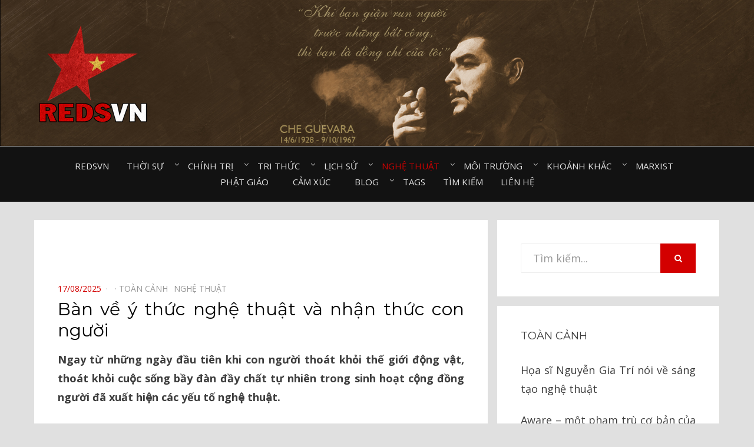

--- FILE ---
content_type: text/html; charset=UTF-8
request_url: https://redsvn.net/ban-ve-y-thuc-nghe-thuat-va-nhan-thuc-con-nguoi2/
body_size: 15711
content:
<!DOCTYPE html>
<html lang="en-US" prefix="og: http://ogp.me/ns# fb: http://ogp.me/ns/fb#">
<head>
<meta charset="UTF-8">
<meta name="viewport" content="width=device-width, initial-scale=1.0">
<link rel="profile" href="http://gmpg.org/xfn/11">
<link rel="pingback" href="https://redsvn.net/xmlrpc.php" />

<meta name='robots' content='index, follow, max-image-preview:large, max-snippet:-1, max-video-preview:-1' />
	<style>img:is([sizes="auto" i], [sizes^="auto," i]) { contain-intrinsic-size: 3000px 1500px }</style>
	
	<!-- This site is optimized with the Yoast SEO plugin v24.7 - https://yoast.com/wordpress/plugins/seo/ -->
	<title>Bàn về ý thức nghệ thuật và nhận thức con người - Redsvn.net</title>
	<link rel="canonical" href="https://redsvn.net/ban-ve-y-thuc-nghe-thuat-va-nhan-thuc-con-nguoi2/" />
	<meta property="og:locale" content="en_US" />
	<meta property="og:type" content="article" />
	<meta property="og:title" content="Bàn về ý thức nghệ thuật và nhận thức con người - Redsvn.net" />
	<meta property="og:description" content="Ngay từ những ngày đầu tiên khi con người thoát khỏi thế giới động vật, thoát khỏi cuộc sống bầy đàn đầy chất tự nhiên trong sinh hoạt cộng đồng người đã xuất hiện các yếu tố nghệ thuật." />
	<meta property="og:url" content="https://redsvn.net/ban-ve-y-thuc-nghe-thuat-va-nhan-thuc-con-nguoi2/" />
	<meta property="og:site_name" content="Redsvn.net" />
	<meta property="article:publisher" content="https://www.facebook.com/Reds.vn" />
	<meta property="article:published_time" content="2025-08-16T23:31:46+00:00" />
	<meta property="og:image" content="http://redsvn.net/wp-content/uploads/2019/03/Wassily-Kandinsky-Composition-8-1923.jpg" />
	<meta name="author" content="admin" />
	<meta name="twitter:card" content="summary_large_image" />
	<meta name="twitter:image" content="http://redsvn.net/wp-content/uploads/2019/03/Wassily-Kandinsky-Composition-8-1923.jpg" />
	<meta name="twitter:label1" content="Written by" />
	<meta name="twitter:data1" content="admin" />
	<meta name="twitter:label2" content="Est. reading time" />
	<meta name="twitter:data2" content="14 minutes" />
	<script type="application/ld+json" class="yoast-schema-graph">{"@context":"https://schema.org","@graph":[{"@type":"Article","@id":"https://redsvn.net/ban-ve-y-thuc-nghe-thuat-va-nhan-thuc-con-nguoi2/#article","isPartOf":{"@id":"https://redsvn.net/ban-ve-y-thuc-nghe-thuat-va-nhan-thuc-con-nguoi2/"},"author":{"name":"admin","@id":"https://redsvn.net/#/schema/person/46beac167f1e5fae2b753d98a7d45a02"},"headline":"Bàn về ý thức nghệ thuật và nhận thức con người","datePublished":"2025-08-16T23:31:46+00:00","mainEntityOfPage":{"@id":"https://redsvn.net/ban-ve-y-thuc-nghe-thuat-va-nhan-thuc-con-nguoi2/"},"wordCount":2772,"publisher":{"@id":"https://redsvn.net/#organization"},"image":{"@id":"https://redsvn.net/ban-ve-y-thuc-nghe-thuat-va-nhan-thuc-con-nguoi2/#primaryimage"},"thumbnailUrl":"http://redsvn.net/wp-content/uploads/2019/03/Wassily-Kandinsky-Composition-8-1923.jpg","keywords":["Tư duy - nhận thức","Lý luận nghệ thuật"],"articleSection":["Toàn cảnh⠀","Nghệ thuật⠀"],"inLanguage":"en-US"},{"@type":"WebPage","@id":"https://redsvn.net/ban-ve-y-thuc-nghe-thuat-va-nhan-thuc-con-nguoi2/","url":"https://redsvn.net/ban-ve-y-thuc-nghe-thuat-va-nhan-thuc-con-nguoi2/","name":"Bàn về ý thức nghệ thuật và nhận thức con người - Redsvn.net","isPartOf":{"@id":"https://redsvn.net/#website"},"primaryImageOfPage":{"@id":"https://redsvn.net/ban-ve-y-thuc-nghe-thuat-va-nhan-thuc-con-nguoi2/#primaryimage"},"image":{"@id":"https://redsvn.net/ban-ve-y-thuc-nghe-thuat-va-nhan-thuc-con-nguoi2/#primaryimage"},"thumbnailUrl":"http://redsvn.net/wp-content/uploads/2019/03/Wassily-Kandinsky-Composition-8-1923.jpg","datePublished":"2025-08-16T23:31:46+00:00","breadcrumb":{"@id":"https://redsvn.net/ban-ve-y-thuc-nghe-thuat-va-nhan-thuc-con-nguoi2/#breadcrumb"},"inLanguage":"en-US","potentialAction":[{"@type":"ReadAction","target":["https://redsvn.net/ban-ve-y-thuc-nghe-thuat-va-nhan-thuc-con-nguoi2/"]}]},{"@type":"ImageObject","inLanguage":"en-US","@id":"https://redsvn.net/ban-ve-y-thuc-nghe-thuat-va-nhan-thuc-con-nguoi2/#primaryimage","url":"http://redsvn.net/wp-content/uploads/2019/03/Wassily-Kandinsky-Composition-8-1923.jpg","contentUrl":"http://redsvn.net/wp-content/uploads/2019/03/Wassily-Kandinsky-Composition-8-1923.jpg","caption":"Bàn về ý thức nghệ thuật và nhận thức con người"},{"@type":"BreadcrumbList","@id":"https://redsvn.net/ban-ve-y-thuc-nghe-thuat-va-nhan-thuc-con-nguoi2/#breadcrumb","itemListElement":[{"@type":"ListItem","position":1,"name":"Home","item":"https://redsvn.net/"},{"@type":"ListItem","position":2,"name":"Bàn về ý thức nghệ thuật và nhận thức con người"}]},{"@type":"WebSite","@id":"https://redsvn.net/#website","url":"https://redsvn.net/","name":"Redsvn.net","description":"Kênh chia sẻ tri thức cộng đồng","publisher":{"@id":"https://redsvn.net/#organization"},"potentialAction":[{"@type":"SearchAction","target":{"@type":"EntryPoint","urlTemplate":"https://redsvn.net/?s={search_term_string}"},"query-input":{"@type":"PropertyValueSpecification","valueRequired":true,"valueName":"search_term_string"}}],"inLanguage":"en-US"},{"@type":"Organization","@id":"https://redsvn.net/#organization","name":"Redsvn.net","url":"https://redsvn.net/","logo":{"@type":"ImageObject","inLanguage":"en-US","@id":"https://redsvn.net/#/schema/logo/image/","url":"https://redsvn.net/wp-content/uploads/2017/10/Redsvn-logo.png","contentUrl":"https://redsvn.net/wp-content/uploads/2017/10/Redsvn-logo.png","width":200,"height":168,"caption":"Redsvn.net"},"image":{"@id":"https://redsvn.net/#/schema/logo/image/"},"sameAs":["https://www.facebook.com/Reds.vn"]},{"@type":"Person","@id":"https://redsvn.net/#/schema/person/46beac167f1e5fae2b753d98a7d45a02","name":"admin"}]}</script>
	<!-- / Yoast SEO plugin. -->


<link rel='dns-prefetch' href='//fonts.googleapis.com' />
<link rel="alternate" type="application/rss+xml" title="Redsvn.net &raquo; Feed" href="https://redsvn.net/feed/" />
<link rel="alternate" type="application/rss+xml" title="Redsvn.net &raquo; Comments Feed" href="https://redsvn.net/comments/feed/" />
<link rel="alternate" type="application/rss+xml" title="Redsvn.net &raquo; Bàn về ý thức nghệ thuật và nhận thức con người Comments Feed" href="https://redsvn.net/ban-ve-y-thuc-nghe-thuat-va-nhan-thuc-con-nguoi2/feed/" />
<script type="text/javascript">
/* <![CDATA[ */
window._wpemojiSettings = {"baseUrl":"https:\/\/s.w.org\/images\/core\/emoji\/16.0.1\/72x72\/","ext":".png","svgUrl":"https:\/\/s.w.org\/images\/core\/emoji\/16.0.1\/svg\/","svgExt":".svg","source":{"concatemoji":"https:\/\/redsvn.net\/wp-includes\/js\/wp-emoji-release.min.js?ver=6.8.3"}};
/*! This file is auto-generated */
!function(s,n){var o,i,e;function c(e){try{var t={supportTests:e,timestamp:(new Date).valueOf()};sessionStorage.setItem(o,JSON.stringify(t))}catch(e){}}function p(e,t,n){e.clearRect(0,0,e.canvas.width,e.canvas.height),e.fillText(t,0,0);var t=new Uint32Array(e.getImageData(0,0,e.canvas.width,e.canvas.height).data),a=(e.clearRect(0,0,e.canvas.width,e.canvas.height),e.fillText(n,0,0),new Uint32Array(e.getImageData(0,0,e.canvas.width,e.canvas.height).data));return t.every(function(e,t){return e===a[t]})}function u(e,t){e.clearRect(0,0,e.canvas.width,e.canvas.height),e.fillText(t,0,0);for(var n=e.getImageData(16,16,1,1),a=0;a<n.data.length;a++)if(0!==n.data[a])return!1;return!0}function f(e,t,n,a){switch(t){case"flag":return n(e,"\ud83c\udff3\ufe0f\u200d\u26a7\ufe0f","\ud83c\udff3\ufe0f\u200b\u26a7\ufe0f")?!1:!n(e,"\ud83c\udde8\ud83c\uddf6","\ud83c\udde8\u200b\ud83c\uddf6")&&!n(e,"\ud83c\udff4\udb40\udc67\udb40\udc62\udb40\udc65\udb40\udc6e\udb40\udc67\udb40\udc7f","\ud83c\udff4\u200b\udb40\udc67\u200b\udb40\udc62\u200b\udb40\udc65\u200b\udb40\udc6e\u200b\udb40\udc67\u200b\udb40\udc7f");case"emoji":return!a(e,"\ud83e\udedf")}return!1}function g(e,t,n,a){var r="undefined"!=typeof WorkerGlobalScope&&self instanceof WorkerGlobalScope?new OffscreenCanvas(300,150):s.createElement("canvas"),o=r.getContext("2d",{willReadFrequently:!0}),i=(o.textBaseline="top",o.font="600 32px Arial",{});return e.forEach(function(e){i[e]=t(o,e,n,a)}),i}function t(e){var t=s.createElement("script");t.src=e,t.defer=!0,s.head.appendChild(t)}"undefined"!=typeof Promise&&(o="wpEmojiSettingsSupports",i=["flag","emoji"],n.supports={everything:!0,everythingExceptFlag:!0},e=new Promise(function(e){s.addEventListener("DOMContentLoaded",e,{once:!0})}),new Promise(function(t){var n=function(){try{var e=JSON.parse(sessionStorage.getItem(o));if("object"==typeof e&&"number"==typeof e.timestamp&&(new Date).valueOf()<e.timestamp+604800&&"object"==typeof e.supportTests)return e.supportTests}catch(e){}return null}();if(!n){if("undefined"!=typeof Worker&&"undefined"!=typeof OffscreenCanvas&&"undefined"!=typeof URL&&URL.createObjectURL&&"undefined"!=typeof Blob)try{var e="postMessage("+g.toString()+"("+[JSON.stringify(i),f.toString(),p.toString(),u.toString()].join(",")+"));",a=new Blob([e],{type:"text/javascript"}),r=new Worker(URL.createObjectURL(a),{name:"wpTestEmojiSupports"});return void(r.onmessage=function(e){c(n=e.data),r.terminate(),t(n)})}catch(e){}c(n=g(i,f,p,u))}t(n)}).then(function(e){for(var t in e)n.supports[t]=e[t],n.supports.everything=n.supports.everything&&n.supports[t],"flag"!==t&&(n.supports.everythingExceptFlag=n.supports.everythingExceptFlag&&n.supports[t]);n.supports.everythingExceptFlag=n.supports.everythingExceptFlag&&!n.supports.flag,n.DOMReady=!1,n.readyCallback=function(){n.DOMReady=!0}}).then(function(){return e}).then(function(){var e;n.supports.everything||(n.readyCallback(),(e=n.source||{}).concatemoji?t(e.concatemoji):e.wpemoji&&e.twemoji&&(t(e.twemoji),t(e.wpemoji)))}))}((window,document),window._wpemojiSettings);
/* ]]> */
</script>
<style id='wp-emoji-styles-inline-css' type='text/css'>

	img.wp-smiley, img.emoji {
		display: inline !important;
		border: none !important;
		box-shadow: none !important;
		height: 1em !important;
		width: 1em !important;
		margin: 0 0.07em !important;
		vertical-align: -0.1em !important;
		background: none !important;
		padding: 0 !important;
	}
</style>
<link rel='stylesheet' id='wp-block-library-css' href='https://redsvn.net/wp-includes/css/dist/block-library/style.min.css?ver=6.8.3' type='text/css' media='all' />
<style id='classic-theme-styles-inline-css' type='text/css'>
/*! This file is auto-generated */
.wp-block-button__link{color:#fff;background-color:#32373c;border-radius:9999px;box-shadow:none;text-decoration:none;padding:calc(.667em + 2px) calc(1.333em + 2px);font-size:1.125em}.wp-block-file__button{background:#32373c;color:#fff;text-decoration:none}
</style>
<style id='global-styles-inline-css' type='text/css'>
:root{--wp--preset--aspect-ratio--square: 1;--wp--preset--aspect-ratio--4-3: 4/3;--wp--preset--aspect-ratio--3-4: 3/4;--wp--preset--aspect-ratio--3-2: 3/2;--wp--preset--aspect-ratio--2-3: 2/3;--wp--preset--aspect-ratio--16-9: 16/9;--wp--preset--aspect-ratio--9-16: 9/16;--wp--preset--color--black: #000000;--wp--preset--color--cyan-bluish-gray: #abb8c3;--wp--preset--color--white: #ffffff;--wp--preset--color--pale-pink: #f78da7;--wp--preset--color--vivid-red: #cf2e2e;--wp--preset--color--luminous-vivid-orange: #ff6900;--wp--preset--color--luminous-vivid-amber: #fcb900;--wp--preset--color--light-green-cyan: #7bdcb5;--wp--preset--color--vivid-green-cyan: #00d084;--wp--preset--color--pale-cyan-blue: #8ed1fc;--wp--preset--color--vivid-cyan-blue: #0693e3;--wp--preset--color--vivid-purple: #9b51e0;--wp--preset--gradient--vivid-cyan-blue-to-vivid-purple: linear-gradient(135deg,rgba(6,147,227,1) 0%,rgb(155,81,224) 100%);--wp--preset--gradient--light-green-cyan-to-vivid-green-cyan: linear-gradient(135deg,rgb(122,220,180) 0%,rgb(0,208,130) 100%);--wp--preset--gradient--luminous-vivid-amber-to-luminous-vivid-orange: linear-gradient(135deg,rgba(252,185,0,1) 0%,rgba(255,105,0,1) 100%);--wp--preset--gradient--luminous-vivid-orange-to-vivid-red: linear-gradient(135deg,rgba(255,105,0,1) 0%,rgb(207,46,46) 100%);--wp--preset--gradient--very-light-gray-to-cyan-bluish-gray: linear-gradient(135deg,rgb(238,238,238) 0%,rgb(169,184,195) 100%);--wp--preset--gradient--cool-to-warm-spectrum: linear-gradient(135deg,rgb(74,234,220) 0%,rgb(151,120,209) 20%,rgb(207,42,186) 40%,rgb(238,44,130) 60%,rgb(251,105,98) 80%,rgb(254,248,76) 100%);--wp--preset--gradient--blush-light-purple: linear-gradient(135deg,rgb(255,206,236) 0%,rgb(152,150,240) 100%);--wp--preset--gradient--blush-bordeaux: linear-gradient(135deg,rgb(254,205,165) 0%,rgb(254,45,45) 50%,rgb(107,0,62) 100%);--wp--preset--gradient--luminous-dusk: linear-gradient(135deg,rgb(255,203,112) 0%,rgb(199,81,192) 50%,rgb(65,88,208) 100%);--wp--preset--gradient--pale-ocean: linear-gradient(135deg,rgb(255,245,203) 0%,rgb(182,227,212) 50%,rgb(51,167,181) 100%);--wp--preset--gradient--electric-grass: linear-gradient(135deg,rgb(202,248,128) 0%,rgb(113,206,126) 100%);--wp--preset--gradient--midnight: linear-gradient(135deg,rgb(2,3,129) 0%,rgb(40,116,252) 100%);--wp--preset--font-size--small: 13px;--wp--preset--font-size--medium: 20px;--wp--preset--font-size--large: 36px;--wp--preset--font-size--x-large: 42px;--wp--preset--spacing--20: 0.44rem;--wp--preset--spacing--30: 0.67rem;--wp--preset--spacing--40: 1rem;--wp--preset--spacing--50: 1.5rem;--wp--preset--spacing--60: 2.25rem;--wp--preset--spacing--70: 3.38rem;--wp--preset--spacing--80: 5.06rem;--wp--preset--shadow--natural: 6px 6px 9px rgba(0, 0, 0, 0.2);--wp--preset--shadow--deep: 12px 12px 50px rgba(0, 0, 0, 0.4);--wp--preset--shadow--sharp: 6px 6px 0px rgba(0, 0, 0, 0.2);--wp--preset--shadow--outlined: 6px 6px 0px -3px rgba(255, 255, 255, 1), 6px 6px rgba(0, 0, 0, 1);--wp--preset--shadow--crisp: 6px 6px 0px rgba(0, 0, 0, 1);}:where(.is-layout-flex){gap: 0.5em;}:where(.is-layout-grid){gap: 0.5em;}body .is-layout-flex{display: flex;}.is-layout-flex{flex-wrap: wrap;align-items: center;}.is-layout-flex > :is(*, div){margin: 0;}body .is-layout-grid{display: grid;}.is-layout-grid > :is(*, div){margin: 0;}:where(.wp-block-columns.is-layout-flex){gap: 2em;}:where(.wp-block-columns.is-layout-grid){gap: 2em;}:where(.wp-block-post-template.is-layout-flex){gap: 1.25em;}:where(.wp-block-post-template.is-layout-grid){gap: 1.25em;}.has-black-color{color: var(--wp--preset--color--black) !important;}.has-cyan-bluish-gray-color{color: var(--wp--preset--color--cyan-bluish-gray) !important;}.has-white-color{color: var(--wp--preset--color--white) !important;}.has-pale-pink-color{color: var(--wp--preset--color--pale-pink) !important;}.has-vivid-red-color{color: var(--wp--preset--color--vivid-red) !important;}.has-luminous-vivid-orange-color{color: var(--wp--preset--color--luminous-vivid-orange) !important;}.has-luminous-vivid-amber-color{color: var(--wp--preset--color--luminous-vivid-amber) !important;}.has-light-green-cyan-color{color: var(--wp--preset--color--light-green-cyan) !important;}.has-vivid-green-cyan-color{color: var(--wp--preset--color--vivid-green-cyan) !important;}.has-pale-cyan-blue-color{color: var(--wp--preset--color--pale-cyan-blue) !important;}.has-vivid-cyan-blue-color{color: var(--wp--preset--color--vivid-cyan-blue) !important;}.has-vivid-purple-color{color: var(--wp--preset--color--vivid-purple) !important;}.has-black-background-color{background-color: var(--wp--preset--color--black) !important;}.has-cyan-bluish-gray-background-color{background-color: var(--wp--preset--color--cyan-bluish-gray) !important;}.has-white-background-color{background-color: var(--wp--preset--color--white) !important;}.has-pale-pink-background-color{background-color: var(--wp--preset--color--pale-pink) !important;}.has-vivid-red-background-color{background-color: var(--wp--preset--color--vivid-red) !important;}.has-luminous-vivid-orange-background-color{background-color: var(--wp--preset--color--luminous-vivid-orange) !important;}.has-luminous-vivid-amber-background-color{background-color: var(--wp--preset--color--luminous-vivid-amber) !important;}.has-light-green-cyan-background-color{background-color: var(--wp--preset--color--light-green-cyan) !important;}.has-vivid-green-cyan-background-color{background-color: var(--wp--preset--color--vivid-green-cyan) !important;}.has-pale-cyan-blue-background-color{background-color: var(--wp--preset--color--pale-cyan-blue) !important;}.has-vivid-cyan-blue-background-color{background-color: var(--wp--preset--color--vivid-cyan-blue) !important;}.has-vivid-purple-background-color{background-color: var(--wp--preset--color--vivid-purple) !important;}.has-black-border-color{border-color: var(--wp--preset--color--black) !important;}.has-cyan-bluish-gray-border-color{border-color: var(--wp--preset--color--cyan-bluish-gray) !important;}.has-white-border-color{border-color: var(--wp--preset--color--white) !important;}.has-pale-pink-border-color{border-color: var(--wp--preset--color--pale-pink) !important;}.has-vivid-red-border-color{border-color: var(--wp--preset--color--vivid-red) !important;}.has-luminous-vivid-orange-border-color{border-color: var(--wp--preset--color--luminous-vivid-orange) !important;}.has-luminous-vivid-amber-border-color{border-color: var(--wp--preset--color--luminous-vivid-amber) !important;}.has-light-green-cyan-border-color{border-color: var(--wp--preset--color--light-green-cyan) !important;}.has-vivid-green-cyan-border-color{border-color: var(--wp--preset--color--vivid-green-cyan) !important;}.has-pale-cyan-blue-border-color{border-color: var(--wp--preset--color--pale-cyan-blue) !important;}.has-vivid-cyan-blue-border-color{border-color: var(--wp--preset--color--vivid-cyan-blue) !important;}.has-vivid-purple-border-color{border-color: var(--wp--preset--color--vivid-purple) !important;}.has-vivid-cyan-blue-to-vivid-purple-gradient-background{background: var(--wp--preset--gradient--vivid-cyan-blue-to-vivid-purple) !important;}.has-light-green-cyan-to-vivid-green-cyan-gradient-background{background: var(--wp--preset--gradient--light-green-cyan-to-vivid-green-cyan) !important;}.has-luminous-vivid-amber-to-luminous-vivid-orange-gradient-background{background: var(--wp--preset--gradient--luminous-vivid-amber-to-luminous-vivid-orange) !important;}.has-luminous-vivid-orange-to-vivid-red-gradient-background{background: var(--wp--preset--gradient--luminous-vivid-orange-to-vivid-red) !important;}.has-very-light-gray-to-cyan-bluish-gray-gradient-background{background: var(--wp--preset--gradient--very-light-gray-to-cyan-bluish-gray) !important;}.has-cool-to-warm-spectrum-gradient-background{background: var(--wp--preset--gradient--cool-to-warm-spectrum) !important;}.has-blush-light-purple-gradient-background{background: var(--wp--preset--gradient--blush-light-purple) !important;}.has-blush-bordeaux-gradient-background{background: var(--wp--preset--gradient--blush-bordeaux) !important;}.has-luminous-dusk-gradient-background{background: var(--wp--preset--gradient--luminous-dusk) !important;}.has-pale-ocean-gradient-background{background: var(--wp--preset--gradient--pale-ocean) !important;}.has-electric-grass-gradient-background{background: var(--wp--preset--gradient--electric-grass) !important;}.has-midnight-gradient-background{background: var(--wp--preset--gradient--midnight) !important;}.has-small-font-size{font-size: var(--wp--preset--font-size--small) !important;}.has-medium-font-size{font-size: var(--wp--preset--font-size--medium) !important;}.has-large-font-size{font-size: var(--wp--preset--font-size--large) !important;}.has-x-large-font-size{font-size: var(--wp--preset--font-size--x-large) !important;}
:where(.wp-block-post-template.is-layout-flex){gap: 1.25em;}:where(.wp-block-post-template.is-layout-grid){gap: 1.25em;}
:where(.wp-block-columns.is-layout-flex){gap: 2em;}:where(.wp-block-columns.is-layout-grid){gap: 2em;}
:root :where(.wp-block-pullquote){font-size: 1.5em;line-height: 1.6;}
</style>
<link rel='stylesheet' id='dashicons-css' href='https://redsvn.net/wp-includes/css/dashicons.min.css?ver=6.8.3' type='text/css' media='all' />
<link rel='stylesheet' id='post-views-counter-frontend-css' href='https://redsvn.net/wp-content/plugins/post-views-counter/css/frontend.css?ver=1.3.11' type='text/css' media='all' />
<link rel='stylesheet' id='tags-page-css' href='https://redsvn.net/wp-content/plugins/tags-page/css/tags-page.min.css?ver=6.8.3' type='text/css' media='all' />
<link rel='stylesheet' id='bezel-bootstrap-grid-css' href='https://redsvn.net/wp-content/themes/Redsvn/css/bootstrap-grid.css?ver=6.8.3' type='text/css' media='all' />
<link rel='stylesheet' id='font-awesome-css' href='https://redsvn.net/wp-content/themes/Redsvn/css/font-awesome.css?ver=6.8.3' type='text/css' media='all' />
<link rel='stylesheet' id='bezel-fonts-css' href='https://fonts.googleapis.com/css?family=Montserrat%3A400%2C700%7COpen+Sans%3A400%2C400i%2C700%2C700i&#038;subset=latin%2Clatin-ext' type='text/css' media='all' />
<link rel='stylesheet' id='bezel-style-css' href='https://redsvn.net/wp-content/themes/Redsvn/style.css?ver=6.8.3' type='text/css' media='all' />
<script type="text/javascript" src="https://redsvn.net/wp-includes/js/jquery/jquery.min.js?ver=3.7.1" id="jquery-core-js"></script>
<script type="text/javascript" src="https://redsvn.net/wp-includes/js/jquery/jquery-migrate.min.js?ver=3.4.1" id="jquery-migrate-js"></script>
<link rel="https://api.w.org/" href="https://redsvn.net/wp-json/" /><link rel="alternate" title="JSON" type="application/json" href="https://redsvn.net/wp-json/wp/v2/posts/51448" /><link rel="EditURI" type="application/rsd+xml" title="RSD" href="https://redsvn.net/xmlrpc.php?rsd" />
<meta name="generator" content="WordPress 6.8.3" />
<link rel='shortlink' href='https://redsvn.net/?p=51448' />
<link rel="alternate" title="oEmbed (JSON)" type="application/json+oembed" href="https://redsvn.net/wp-json/oembed/1.0/embed?url=https%3A%2F%2Fredsvn.net%2Fban-ve-y-thuc-nghe-thuat-va-nhan-thuc-con-nguoi2%2F" />
<link rel="alternate" title="oEmbed (XML)" type="text/xml+oembed" href="https://redsvn.net/wp-json/oembed/1.0/embed?url=https%3A%2F%2Fredsvn.net%2Fban-ve-y-thuc-nghe-thuat-va-nhan-thuc-con-nguoi2%2F&#038;format=xml" />
<style>
		#category-posts-34-internal ul {padding: 0;}
#category-posts-34-internal .cat-post-item img {max-width: initial; max-height: initial; margin: initial;}
#category-posts-34-internal .cat-post-author {margin-bottom: 0;}
#category-posts-34-internal .cat-post-thumbnail {margin: 5px 10px 5px 0;}
#category-posts-34-internal .cat-post-item:before {content: ""; clear: both;}
#category-posts-34-internal .cat-post-excerpt-more {display: inline-block;}
#category-posts-34-internal .cat-post-item {list-style: none; margin: 3px 0 10px; padding: 3px 0;}
#category-posts-34-internal .cat-post-current .cat-post-title {font-weight: bold; text-transform: uppercase;}
#category-posts-34-internal [class*=cat-post-tax] {font-size: 0.85em;}
#category-posts-34-internal [class*=cat-post-tax] * {display:inline-block;}
#category-posts-34-internal .cat-post-item:after {content: ""; display: table;	clear: both;}
#category-posts-34-internal .cat-post-item .cat-post-title {overflow: hidden;text-overflow: ellipsis;white-space: initial;display: -webkit-box;-webkit-line-clamp: 2;-webkit-box-orient: vertical;padding-bottom: 0 !important;}
#category-posts-34-internal .cat-post-item:after {content: ""; display: table;	clear: both;}
#category-posts-34-internal .cat-post-thumbnail {display:block; float:left; margin:5px 10px 5px 0;}
#category-posts-34-internal .cat-post-crop {overflow:hidden;display:block;}
#category-posts-34-internal p {margin:5px 0 0 0}
#category-posts-34-internal li > div {margin:5px 0 0 0; clear:both;}
#category-posts-34-internal .dashicons {vertical-align:middle;}
#category-posts-35-internal ul {padding: 0;}
#category-posts-35-internal .cat-post-item img {max-width: initial; max-height: initial; margin: initial;}
#category-posts-35-internal .cat-post-author {margin-bottom: 0;}
#category-posts-35-internal .cat-post-thumbnail {margin: 5px 10px 5px 0;}
#category-posts-35-internal .cat-post-item:before {content: ""; clear: both;}
#category-posts-35-internal .cat-post-excerpt-more {display: inline-block;}
#category-posts-35-internal .cat-post-item {list-style: none; margin: 3px 0 10px; padding: 3px 0;}
#category-posts-35-internal .cat-post-current .cat-post-title {font-weight: bold; text-transform: uppercase;}
#category-posts-35-internal [class*=cat-post-tax] {font-size: 0.85em;}
#category-posts-35-internal [class*=cat-post-tax] * {display:inline-block;}
#category-posts-35-internal .cat-post-item:after {content: ""; display: table;	clear: both;}
#category-posts-35-internal .cat-post-item .cat-post-title {overflow: hidden;text-overflow: ellipsis;white-space: initial;display: -webkit-box;-webkit-line-clamp: 2;-webkit-box-orient: vertical;padding-bottom: 0 !important;}
#category-posts-35-internal .cat-post-item:after {content: ""; display: table;	clear: both;}
#category-posts-35-internal .cat-post-thumbnail {display:block; float:left; margin:5px 10px 5px 0;}
#category-posts-35-internal .cat-post-crop {overflow:hidden;display:block;}
#category-posts-35-internal p {margin:5px 0 0 0}
#category-posts-35-internal li > div {margin:5px 0 0 0; clear:both;}
#category-posts-35-internal .dashicons {vertical-align:middle;}
#category-posts-36-internal ul {padding: 0;}
#category-posts-36-internal .cat-post-item img {max-width: initial; max-height: initial; margin: initial;}
#category-posts-36-internal .cat-post-author {margin-bottom: 0;}
#category-posts-36-internal .cat-post-thumbnail {margin: 5px 10px 5px 0;}
#category-posts-36-internal .cat-post-item:before {content: ""; clear: both;}
#category-posts-36-internal .cat-post-excerpt-more {display: inline-block;}
#category-posts-36-internal .cat-post-item {list-style: none; margin: 3px 0 10px; padding: 3px 0;}
#category-posts-36-internal .cat-post-current .cat-post-title {font-weight: bold; text-transform: uppercase;}
#category-posts-36-internal [class*=cat-post-tax] {font-size: 0.85em;}
#category-posts-36-internal [class*=cat-post-tax] * {display:inline-block;}
#category-posts-36-internal .cat-post-item:after {content: ""; display: table;	clear: both;}
#category-posts-36-internal .cat-post-item .cat-post-title {overflow: hidden;text-overflow: ellipsis;white-space: initial;display: -webkit-box;-webkit-line-clamp: 2;-webkit-box-orient: vertical;padding-bottom: 0 !important;}
#category-posts-36-internal .cat-post-item:after {content: ""; display: table;	clear: both;}
#category-posts-36-internal .cat-post-thumbnail {display:block; float:left; margin:5px 10px 5px 0;}
#category-posts-36-internal .cat-post-crop {overflow:hidden;display:block;}
#category-posts-36-internal p {margin:5px 0 0 0}
#category-posts-36-internal li > div {margin:5px 0 0 0; clear:both;}
#category-posts-36-internal .dashicons {vertical-align:middle;}
#category-posts-37-internal ul {padding: 0;}
#category-posts-37-internal .cat-post-item img {max-width: initial; max-height: initial; margin: initial;}
#category-posts-37-internal .cat-post-author {margin-bottom: 0;}
#category-posts-37-internal .cat-post-thumbnail {margin: 5px 10px 5px 0;}
#category-posts-37-internal .cat-post-item:before {content: ""; clear: both;}
#category-posts-37-internal .cat-post-excerpt-more {display: inline-block;}
#category-posts-37-internal .cat-post-item {list-style: none; margin: 3px 0 10px; padding: 3px 0;}
#category-posts-37-internal .cat-post-current .cat-post-title {font-weight: bold; text-transform: uppercase;}
#category-posts-37-internal [class*=cat-post-tax] {font-size: 0.85em;}
#category-posts-37-internal [class*=cat-post-tax] * {display:inline-block;}
#category-posts-37-internal .cat-post-item:after {content: ""; display: table;	clear: both;}
#category-posts-37-internal .cat-post-item .cat-post-title {overflow: hidden;text-overflow: ellipsis;white-space: initial;display: -webkit-box;-webkit-line-clamp: 2;-webkit-box-orient: vertical;padding-bottom: 0 !important;}
#category-posts-37-internal .cat-post-item:after {content: ""; display: table;	clear: both;}
#category-posts-37-internal .cat-post-thumbnail {display:block; float:left; margin:5px 10px 5px 0;}
#category-posts-37-internal .cat-post-crop {overflow:hidden;display:block;}
#category-posts-37-internal p {margin:5px 0 0 0}
#category-posts-37-internal li > div {margin:5px 0 0 0; clear:both;}
#category-posts-37-internal .dashicons {vertical-align:middle;}
#category-posts-38-internal ul {padding: 0;}
#category-posts-38-internal .cat-post-item img {max-width: initial; max-height: initial; margin: initial;}
#category-posts-38-internal .cat-post-author {margin-bottom: 0;}
#category-posts-38-internal .cat-post-thumbnail {margin: 5px 10px 5px 0;}
#category-posts-38-internal .cat-post-item:before {content: ""; clear: both;}
#category-posts-38-internal .cat-post-excerpt-more {display: inline-block;}
#category-posts-38-internal .cat-post-item {list-style: none; margin: 3px 0 10px; padding: 3px 0;}
#category-posts-38-internal .cat-post-current .cat-post-title {font-weight: bold; text-transform: uppercase;}
#category-posts-38-internal [class*=cat-post-tax] {font-size: 0.85em;}
#category-posts-38-internal [class*=cat-post-tax] * {display:inline-block;}
#category-posts-38-internal .cat-post-item:after {content: ""; display: table;	clear: both;}
#category-posts-38-internal .cat-post-item .cat-post-title {overflow: hidden;text-overflow: ellipsis;white-space: initial;display: -webkit-box;-webkit-line-clamp: 2;-webkit-box-orient: vertical;padding-bottom: 0 !important;}
#category-posts-38-internal .cat-post-item:after {content: ""; display: table;	clear: both;}
#category-posts-38-internal .cat-post-thumbnail {display:block; float:left; margin:5px 10px 5px 0;}
#category-posts-38-internal .cat-post-crop {overflow:hidden;display:block;}
#category-posts-38-internal p {margin:5px 0 0 0}
#category-posts-38-internal li > div {margin:5px 0 0 0; clear:both;}
#category-posts-38-internal .dashicons {vertical-align:middle;}
</style>
		<!-- Global Site Tag (gtag.js) - Google Analytics -->
<script async src="https://www.googletagmanager.com/gtag/js?id=UA-105725201-1"></script>
<script>
  window.dataLayer = window.dataLayer || [];
  function gtag(){dataLayer.push(arguments)};
  gtag('js', new Date());

  gtag('config', 'UA-105725201-1');
</script><link rel="preconnect" href="https://cdnjs.cloudflare.com">
		<style type="text/css">
		.site-header {
			background-image: url(https://redsvn.net/wp-content/uploads/2024/06/Che-Guevara3.jpg);
			background-repeat: no-repeat;
			background-position: top center;
			-webkit-background-size: cover;
			   -moz-background-size: cover;
			     -o-background-size: cover;
			        background-size: cover;
		}
	</style>
	
		<style type="text/css">
			.site-title,
		.site-description {
			clip: rect(1px, 1px, 1px, 1px);
			position: absolute;
		}
		</style>


		<style>
			#wp-admin-bar-pvc-post-views .pvc-graph-container { padding-top: 6px; padding-bottom: 6px; position: relative; display: block; height: 100%; box-sizing: border-box; }
			#wp-admin-bar-pvc-post-views .pvc-line-graph {
				display: inline-block;
				width: 1px;
				margin-right: 1px;
				background-color: #ccc;
				vertical-align: baseline;
			}
			#wp-admin-bar-pvc-post-views .pvc-line-graph:hover { background-color: #eee; }
			#wp-admin-bar-pvc-post-views .pvc-line-graph-0 { height: 1% }
			#wp-admin-bar-pvc-post-views .pvc-line-graph-1 { height: 5% }
			#wp-admin-bar-pvc-post-views .pvc-line-graph-2 { height: 10% }
			#wp-admin-bar-pvc-post-views .pvc-line-graph-3 { height: 15% }
			#wp-admin-bar-pvc-post-views .pvc-line-graph-4 { height: 20% }
			#wp-admin-bar-pvc-post-views .pvc-line-graph-5 { height: 25% }
			#wp-admin-bar-pvc-post-views .pvc-line-graph-6 { height: 30% }
			#wp-admin-bar-pvc-post-views .pvc-line-graph-7 { height: 35% }
			#wp-admin-bar-pvc-post-views .pvc-line-graph-8 { height: 40% }
			#wp-admin-bar-pvc-post-views .pvc-line-graph-9 { height: 45% }
			#wp-admin-bar-pvc-post-views .pvc-line-graph-10 { height: 50% }
			#wp-admin-bar-pvc-post-views .pvc-line-graph-11 { height: 55% }
			#wp-admin-bar-pvc-post-views .pvc-line-graph-12 { height: 60% }
			#wp-admin-bar-pvc-post-views .pvc-line-graph-13 { height: 65% }
			#wp-admin-bar-pvc-post-views .pvc-line-graph-14 { height: 70% }
			#wp-admin-bar-pvc-post-views .pvc-line-graph-15 { height: 75% }
			#wp-admin-bar-pvc-post-views .pvc-line-graph-16 { height: 80% }
			#wp-admin-bar-pvc-post-views .pvc-line-graph-17 { height: 85% }
			#wp-admin-bar-pvc-post-views .pvc-line-graph-18 { height: 90% }
			#wp-admin-bar-pvc-post-views .pvc-line-graph-19 { height: 95% }
			#wp-admin-bar-pvc-post-views .pvc-line-graph-20 { height: 100% }
		</style><link rel="icon" href="https://redsvn.net/wp-content/uploads/2022/02/Redsvn-favicon.jpg" sizes="32x32" />
<link rel="icon" href="https://redsvn.net/wp-content/uploads/2022/02/Redsvn-favicon.jpg" sizes="192x192" />
<link rel="apple-touch-icon" href="https://redsvn.net/wp-content/uploads/2022/02/Redsvn-favicon.jpg" />
<meta name="msapplication-TileImage" content="https://redsvn.net/wp-content/uploads/2022/02/Redsvn-favicon.jpg" />

<!-- START - Open Graph and Twitter Card Tags 3.1.2 -->
 <!-- Facebook Open Graph -->
  <meta property="og:title" content="Bàn về ý thức nghệ thuật và nhận thức con người - Redsvn.net"/>
  <meta property="og:url" content="https://redsvn.net/ban-ve-y-thuc-nghe-thuat-va-nhan-thuc-con-nguoi2/"/>
  <meta property="og:description" content="Ngay từ những ngày đầu tiên khi con người thoát khỏi thế giới động vật, thoát khỏi cuộc sống bầy đàn đầy chất tự nhiên trong sinh hoạt cộng đồng người đã xuất hiện các yếu tố nghệ thuật."/>
  <meta property="og:image" content="http://redsvn.net/wp-content/uploads/2019/03/Wassily-Kandinsky-Composition-8-1923.jpg"/>
  <meta property="og:image:url" content="http://redsvn.net/wp-content/uploads/2019/03/Wassily-Kandinsky-Composition-8-1923.jpg"/>
 <!-- Google+ / Schema.org -->
  <meta itemprop="name" content="Bàn về ý thức nghệ thuật và nhận thức con người - Redsvn.net"/>
  <meta itemprop="headline" content="Bàn về ý thức nghệ thuật và nhận thức con người - Redsvn.net"/>
  <meta itemprop="description" content="Ngay từ những ngày đầu tiên khi con người thoát khỏi thế giới động vật, thoát khỏi cuộc sống bầy đàn đầy chất tự nhiên trong sinh hoạt cộng đồng người đã xuất hiện các yếu tố nghệ thuật."/>
  <meta itemprop="image" content="http://redsvn.net/wp-content/uploads/2019/03/Wassily-Kandinsky-Composition-8-1923.jpg"/>
  <meta itemprop="datePublished" content="2025-08-17"/>
  <meta itemprop="dateModified" content="2025-08-17T06:25:15+07:00" />
  <meta itemprop="author" content="admin"/>
  <!--<meta itemprop="publisher" content="Redsvn.net"/>--> <!-- To solve: The attribute publisher.itemtype has an invalid value -->
 <!-- Twitter Cards -->
  <meta name="twitter:title" content="Bàn về ý thức nghệ thuật và nhận thức con người - Redsvn.net"/>
  <meta name="twitter:url" content="https://redsvn.net/ban-ve-y-thuc-nghe-thuat-va-nhan-thuc-con-nguoi2/"/>
  <meta name="twitter:description" content="Ngay từ những ngày đầu tiên khi con người thoát khỏi thế giới động vật, thoát khỏi cuộc sống bầy đàn đầy chất tự nhiên trong sinh hoạt cộng đồng người đã xuất hiện các yếu tố nghệ thuật."/>
  <meta name="twitter:image" content="http://redsvn.net/wp-content/uploads/2019/03/Wassily-Kandinsky-Composition-8-1923.jpg"/>
  <meta name="twitter:card" content="summary_large_image"/>
 <!-- SEO -->
 <!-- Misc. tags -->
 <!-- is_singular | yoast_seo -->
<!-- END - Open Graph and Twitter Card Tags 3.1.2 -->
	
<script async src="https://pagead2.googlesyndication.com/pagead/js/adsbygoogle.js?client=ca-pub-6261406515170411"
     crossorigin="anonymous"></script>
</head>
<body class="wp-singular post-template-default single single-post postid-51448 single-format-standard wp-custom-logo wp-theme-Redsvn has-custom-header has-right-sidebar">
<div id="page" class="site-wrapper site">

	<header id="masthead" class="site-header">
		<div class="container">
			<div class="row">
				<div class="col-xxl-12">

					<div class="site-header-inside">

						<div class="site-branding-wrapper">
							<div class="site-logo-wrapper"><a href="https://redsvn.net/" class="custom-logo-link" rel="home"><img width="200" height="168" src="https://redsvn.net/wp-content/uploads/2017/10/Redsvn-logo.png" class="custom-logo" alt="Redsvn.net" decoding="async" /></a></div>
							<div class="site-branding">
								<input type="hidden" name="site_title" value="" />
																<h3 class="site-description">Kênh chia sẻ tri thức cộng đồng</h3>
															</div>
						</div><!-- .site-branding-wrapper -->

						<div class="toggle-menu-wrapper">
							<a href="#main-navigation-responsive" title="Menu" class="toggle-menu-control">
								<span class="screen-reader-text">Menu</span>
							</a>
						</div>

					</div><!-- .site-header-inside -->

				</div><!-- .col-xxl-12 -->
			</div><!-- .row -->
		</div><!-- .container -->
	</header><!-- #masthead -->

	<nav id="site-navigation" class="main-navigation">
		<div class="container">
			<div class="row">
				<div class="col-xxl-12">

					<div class="main-navigation-inside">

						<a class="skip-link screen-reader-text" href="#content">Skip to content</a>

						<div class="site-primary-menu"><ul id="menu-primary-menu" class="primary-menu sf-menu"><li id="menu-item-447" class="menu-item menu-item-type-custom menu-item-object-custom menu-item-home menu-item-447"><a href="http://redsvn.net">Redsvn</a></li>
<li id="menu-item-388" class="menu-item menu-item-type-taxonomy menu-item-object-category menu-item-has-children menu-item-388"><a href="https://redsvn.net/category/thoi-su/">Thời sự⠀</a>
<ul class="sub-menu">
	<li id="menu-item-398" class="menu-item menu-item-type-taxonomy menu-item-object-category menu-item-398"><a href="https://redsvn.net/category/thoi-su/thoi-su-viet-nam/">Thời sự Việt Nam⠀</a></li>
	<li id="menu-item-397" class="menu-item menu-item-type-taxonomy menu-item-object-category menu-item-397"><a href="https://redsvn.net/category/thoi-su/thoi-su-quoc-te/">Thời sự quốc tế⠀</a></li>
	<li id="menu-item-399" class="menu-item menu-item-type-taxonomy menu-item-object-category menu-item-399"><a href="https://redsvn.net/category/thoi-su/tinh-hinh-bien-dao/">Tình hình biển đảo⠀</a></li>
	<li id="menu-item-395" class="menu-item menu-item-type-taxonomy menu-item-object-category menu-item-395"><a href="https://redsvn.net/category/thoi-su/mang-truyen-thong/">Mạng &#8211; Truyền thông</a></li>
	<li id="menu-item-396" class="menu-item menu-item-type-taxonomy menu-item-object-category menu-item-396"><a href="https://redsvn.net/category/thoi-su/quan-su/">Quân sự⠀</a></li>
</ul>
</li>
<li id="menu-item-400" class="menu-item menu-item-type-taxonomy menu-item-object-category menu-item-has-children menu-item-400"><a href="https://redsvn.net/category/chinh-tri/">Chính trị⠀</a>
<ul class="sub-menu">
	<li id="menu-item-403" class="menu-item menu-item-type-taxonomy menu-item-object-category menu-item-403"><a href="https://redsvn.net/category/chinh-tri/dan-chu-phap-quyen/">Dân chủ &#8211; Pháp quyền⠀</a></li>
	<li id="menu-item-402" class="menu-item menu-item-type-taxonomy menu-item-object-category menu-item-402"><a href="https://redsvn.net/category/chinh-tri/chu-quyen-viet-nam/">Chủ quyền Việt Nam⠀</a></li>
	<li id="menu-item-404" class="menu-item menu-item-type-taxonomy menu-item-object-category menu-item-404"><a href="https://redsvn.net/category/chinh-tri/dia-chinh-tri/">Địa chính trị⠀</a></li>
	<li id="menu-item-401" class="menu-item menu-item-type-taxonomy menu-item-object-category menu-item-401"><a href="https://redsvn.net/category/chinh-tri/an-ninh-chinh-tri/">An ninh chính trị⠀</a></li>
	<li id="menu-item-405" class="menu-item menu-item-type-taxonomy menu-item-object-category menu-item-405"><a href="https://redsvn.net/category/chinh-tri/hinh-thai-kinh-te-xa-hoi/">Hình thái kinh tế &#8211; xã hội⠀</a></li>
</ul>
</li>
<li id="menu-item-406" class="menu-item menu-item-type-taxonomy menu-item-object-category menu-item-has-children menu-item-406"><a href="https://redsvn.net/category/tri-thuc/">Tri thức⠀</a>
<ul class="sub-menu">
	<li id="menu-item-411" class="menu-item menu-item-type-taxonomy menu-item-object-category menu-item-411"><a href="https://redsvn.net/category/tri-thuc/van-hoa-giao-duc/">Văn hóa &#8211; Giáo dục⠀</a></li>
	<li id="menu-item-410" class="menu-item menu-item-type-taxonomy menu-item-object-category menu-item-410"><a href="https://redsvn.net/category/tri-thuc/triet-hoc-tu-tuong/">Triết học &#8211; Tư tưởng⠀</a></li>
	<li id="menu-item-408" class="menu-item menu-item-type-taxonomy menu-item-object-category menu-item-408"><a href="https://redsvn.net/category/tri-thuc/tam-ly-xa-hoi/">Tâm lý &#8211; Xã hội⠀</a></li>
	<li id="menu-item-407" class="menu-item menu-item-type-taxonomy menu-item-object-category menu-item-407"><a href="https://redsvn.net/category/tri-thuc/kinh-te-thi-truong/">Kinh tế &#8211; Thị trường⠀</a></li>
	<li id="menu-item-409" class="menu-item menu-item-type-taxonomy menu-item-object-category menu-item-409"><a href="https://redsvn.net/category/tri-thuc/ton-giao-tam-linh/">Tôn giáo &#8211; Tâm linh⠀</a></li>
</ul>
</li>
<li id="menu-item-412" class="menu-item menu-item-type-taxonomy menu-item-object-category menu-item-has-children menu-item-412"><a href="https://redsvn.net/category/lich-su/">Lịch sử⠀</a>
<ul class="sub-menu">
	<li id="menu-item-417" class="menu-item menu-item-type-taxonomy menu-item-object-category menu-item-417"><a href="https://redsvn.net/category/lich-su/ho-so-tu-lieu/">Hồ sơ &#8211; Tư liệu⠀</a></li>
	<li id="menu-item-413" class="menu-item menu-item-type-taxonomy menu-item-object-category menu-item-413"><a href="https://redsvn.net/category/lich-su/am-vang-su-viet/">Âm vang sử Việt⠀</a></li>
	<li id="menu-item-415" class="menu-item menu-item-type-taxonomy menu-item-object-category menu-item-415"><a href="https://redsvn.net/category/lich-su/duoi-sanh-sao-vang/">Dưới ánh sao vàng⠀</a></li>
	<li id="menu-item-414" class="menu-item menu-item-type-taxonomy menu-item-object-category menu-item-414"><a href="https://redsvn.net/category/lich-su/bien-dao-viet-nam/">Biển đảo Việt Nam⠀</a></li>
	<li id="menu-item-416" class="menu-item menu-item-type-taxonomy menu-item-object-category menu-item-416"><a href="https://redsvn.net/category/lich-su/giai-phong-con-nguoi/">Giải phóng con người⠀</a></li>
</ul>
</li>
<li id="menu-item-419" class="menu-item menu-item-type-taxonomy menu-item-object-category current-post-ancestor current-menu-parent current-post-parent menu-item-has-children menu-item-419"><a href="https://redsvn.net/category/nghe-thuat/">Nghệ thuật⠀</a>
<ul class="sub-menu">
	<li id="menu-item-423" class="menu-item menu-item-type-taxonomy menu-item-object-category current-post-ancestor current-menu-parent current-post-parent menu-item-423"><a href="https://redsvn.net/category/nghe-thuat/toan-canh/">Toàn cảnh⠀</a></li>
	<li id="menu-item-420" class="menu-item menu-item-type-taxonomy menu-item-object-category menu-item-420"><a href="https://redsvn.net/category/nghe-thuat/am-nhac/">Âm nhạc⠀</a></li>
	<li id="menu-item-418" class="menu-item menu-item-type-taxonomy menu-item-object-category menu-item-418"><a href="https://redsvn.net/category/nghe-thuat/van-hoc/">Văn học⠀</a></li>
	<li id="menu-item-421" class="menu-item menu-item-type-taxonomy menu-item-object-category menu-item-421"><a href="https://redsvn.net/category/nghe-thuat/my-thuat-tao-hinh/">Mỹ thuật &#8211; Tạo hình⠀</a></li>
	<li id="menu-item-422" class="menu-item menu-item-type-taxonomy menu-item-object-category menu-item-422"><a href="https://redsvn.net/category/nghe-thuat/san-khau-dien-anh/">Sân khấu &#8211; Điện ảnh⠀</a></li>
</ul>
</li>
<li id="menu-item-424" class="menu-item menu-item-type-taxonomy menu-item-object-category menu-item-has-children menu-item-424"><a href="https://redsvn.net/category/moi-truong/">Môi trường⠀</a>
<ul class="sub-menu">
	<li id="menu-item-427" class="menu-item menu-item-type-taxonomy menu-item-object-category menu-item-427"><a href="https://redsvn.net/category/moi-truong/buc-tranh-moi-truong/">Bức tranh môi trường⠀</a></li>
	<li id="menu-item-428" class="menu-item menu-item-type-taxonomy menu-item-object-category menu-item-428"><a href="https://redsvn.net/category/moi-truong/phat-trien-ben-vung/">Phát triển bền vững⠀</a></li>
	<li id="menu-item-425" class="menu-item menu-item-type-taxonomy menu-item-object-category menu-item-425"><a href="https://redsvn.net/category/moi-truong/bao-ton/">Bảo tồn⠀</a></li>
	<li id="menu-item-426" class="menu-item menu-item-type-taxonomy menu-item-object-category menu-item-426"><a href="https://redsvn.net/category/moi-truong/bien-doi-khi-hau/">Biến đổi khí hậu⠀</a></li>
	<li id="menu-item-429" class="menu-item menu-item-type-taxonomy menu-item-object-category menu-item-429"><a href="https://redsvn.net/category/moi-truong/song-xanh/">Sống xanh⠀</a></li>
</ul>
</li>
<li id="menu-item-430" class="menu-item menu-item-type-taxonomy menu-item-object-category menu-item-has-children menu-item-430"><a href="https://redsvn.net/category/khoanh-khac/">Khoảnh khắc⠀</a>
<ul class="sub-menu">
	<li id="menu-item-434" class="menu-item menu-item-type-taxonomy menu-item-object-category menu-item-434"><a href="https://redsvn.net/category/khoanh-khac/thoi-su-qua-anh/">Thời sự qua ảnh⠀</a></li>
	<li id="menu-item-433" class="menu-item menu-item-type-taxonomy menu-item-object-category menu-item-433"><a href="https://redsvn.net/category/khoanh-khac/hinh-anh-lich-su/">Hình ảnh lịch sử⠀</a></li>
	<li id="menu-item-432" class="menu-item menu-item-type-taxonomy menu-item-object-category menu-item-432"><a href="https://redsvn.net/category/khoanh-khac/dat-viet-nguoi-viet/">Đất Việt &#8211; Người Việt⠀</a></li>
	<li id="menu-item-431" class="menu-item menu-item-type-taxonomy menu-item-object-category menu-item-431"><a href="https://redsvn.net/category/khoanh-khac/cuoc-song-muon-mau/">Cuộc sống muôn màu⠀</a></li>
	<li id="menu-item-435" class="menu-item menu-item-type-taxonomy menu-item-object-category menu-item-435"><a href="https://redsvn.net/category/khoanh-khac/thu-gian/">Thư giãn⠀</a></li>
</ul>
</li>
<li id="menu-item-5080" class="menu-item menu-item-type-taxonomy menu-item-object-category menu-item-5080"><a href="https://redsvn.net/category/marxist/">Marxist⠀</a></li>
<li id="menu-item-438" class="menu-item menu-item-type-taxonomy menu-item-object-category menu-item-438"><a href="https://redsvn.net/category/phat-giao/">Phật giáo⠀</a></li>
<li id="menu-item-437" class="menu-item menu-item-type-taxonomy menu-item-object-category menu-item-437"><a href="https://redsvn.net/category/cam-xuc/">Cảm xúc⠀</a></li>
<li id="menu-item-436" class="menu-item menu-item-type-taxonomy menu-item-object-category menu-item-has-children menu-item-436"><a href="https://redsvn.net/category/blog/">Blog⠀</a>
<ul class="sub-menu">
	<li id="menu-item-1348" class="menu-item menu-item-type-taxonomy menu-item-object-category menu-item-1348"><a href="https://redsvn.net/category/blog/doi-thuong/">Đời thường⠀</a></li>
	<li id="menu-item-1349" class="menu-item menu-item-type-taxonomy menu-item-object-category menu-item-1349"><a href="https://redsvn.net/category/blog/ve-nguoi-linh/">Về người lính⠀</a></li>
	<li id="menu-item-1350" class="menu-item menu-item-type-taxonomy menu-item-object-category menu-item-1350"><a href="https://redsvn.net/category/blog/suy-ngam/">Suy ngẫm⠀</a></li>
	<li id="menu-item-1351" class="menu-item menu-item-type-taxonomy menu-item-object-category menu-item-1351"><a href="https://redsvn.net/category/blog/tinh-yeu/">Tình yêu⠀</a></li>
	<li id="menu-item-1352" class="menu-item menu-item-type-taxonomy menu-item-object-category menu-item-1352"><a href="https://redsvn.net/category/blog/lang/">Lặng⠀</a></li>
</ul>
</li>
<li id="menu-item-1888" class="menu-item menu-item-type-post_type menu-item-object-page menu-item-1888"><a href="https://redsvn.net/tags/">Tags</a></li>
<li id="menu-item-1884" class="menu-item menu-item-type-post_type menu-item-object-page menu-item-1884"><a href="https://redsvn.net/tim-kiem/">Tìm kiếm</a></li>
<li id="menu-item-1887" class="menu-item menu-item-type-post_type menu-item-object-page menu-item-1887"><a href="https://redsvn.net/lien-he/">Liên hệ</a></li>
</ul></div>
					</div><!-- .main-navigation-inside -->

				</div><!-- .col-xxl-12 -->
			</div><!-- .row -->
		</div><!-- .container -->
	</nav><!-- .main-navigation -->

	<div id="content" class="site-content">


	<div class="container">
		<div class="row">



			<div id="primary" class="content-area col-12 col-sm-12 col-md-12 col-lg-8 col-xl-8 col-xxl-8">
				<main id="main" class="site-main">


					<div id="post-wrapper" class="post-wrapper post-wrapper-single">



					


					

						
<article id="post-51448" class="post-51448 post type-post status-publish format-standard has-post-thumbnail hentry category-toan-canh category-nghe-thuat tag-tu-duy-nhan-thuc tag-ly-luan-nghe-thuat">
	<div class="post-content-wrapper post-content-wrapper-single">
		<div class="entry-data-wrapper entry-data-wrapper-single">

<div id="fb-root"></div>
<script>(function(d, s, id) {
  var js, fjs = d.getElementsByTagName(s)[0];
  if (d.getElementById(id)) return;
  js = d.createElement(s); js.id = id;
  js.src = "//connect.facebook.net/vi_VN/sdk.js#xfbml=1&version=v2.10";
  fjs.parentNode.insertBefore(js, fjs);
}(document, 'script', 'facebook-jssdk'));</script>

<div class="fb-page" data-href="https://www.facebook.com/Redsvn/" data-tabs="timeline" data-width="500" data-height="100" data-small-header="false" data-adapt-container-width="true" data-hide-cover="false" data-

show-facepile="false"><blockquote cite="https://www.facebook.com/Redsvn/" class="fb-xfbml-parse-ignore"><a href="https://www.facebook.com/Redsvn/">Redsvn</a></blockquote></div>

<br>⠀
			<div class="entry-header-wrapper">
				<div class="entry-meta entry-meta-header-before">
					<ul>
						<li><span class="posted-on"><span class="screen-reader-text">Posted on</span><a href="https://redsvn.net/ban-ve-y-thuc-nghe-thuat-va-nhan-thuc-con-nguoi2/" rel="bookmark"> <time class="entry-date published" datetime="2025-08-17T06:31:46+07:00">17/08/2025</time><time class="updated" datetime="2025-08-17T06:25:15+07:00">17/08/2025</time></a></span></li>
						<li><span class="byline"> </span></li>
						<li><a href="https://redsvn.net/category/nghe-thuat/toan-canh/" rel="category tag">Toàn cảnh⠀</a><a href="https://redsvn.net/category/nghe-thuat/" rel="category tag">Nghệ thuật⠀</a></li>
					</ul>
				</div><!-- .entry-meta -->

				<header class="entry-header">
					<h1 class="entry-title">Bàn về ý thức nghệ thuật và nhận thức con người</h1>				</header><!-- .entry-header -->
			</div><!-- .entry-header-wrapper -->

			<div class="entry-content">
				<p style="text-align: justify;"><strong>Ngay từ những ngày đầu tiên khi con người thoát khỏi thế giới động vật, thoát khỏi cuộc sống bầy đàn đầy chất tự nhiên trong sinh hoạt cộng đồng người đã xuất hiện các yếu tố nghệ thuật.</strong></p>
<p style="text-align: justify;"><img fifu-featured="1" decoding="async" src="http://redsvn.net/wp-content/uploads/2019/03/Wassily-Kandinsky-Composition-8-1923.jpg" alt="Bàn về ý thức nghệ thuật và nhận thức con người" title="Bàn về ý thức nghệ thuật và nhận thức con người" border="0" /></p>
<p style="text-align: justify;"><strong>1. Sự ra đời ý thức nghệ thuật</strong></p>
<p style="text-align: justify;">Đây có thể coi là loại hình thái ý thức xuất hiện sớm nhất của con người, có trước cả các hình thái ý thức: Chính trị, Triết học, Pháp quyền, Tôn giáo và đạo đức… Sự xuất hiện của ý thức nghệ thuật là sản phẩm của quá trình đấu tranh của con người với tự nhiên, là kết quả của sự phát triển các mối quan hệ xã hội, quan hệ cộng đồng và luôn gắn liền với quá trình lao động sản xuất vật chất cũng như phụ thuộc vào từng giai đoạn phát triển kinh tế – xã hội của xã hội loài người.</p>
<p style="text-align: justify;">Nghệ thuật cũng hình thành rất sớm cùng với sự hình thành của xã hội loài người. Là sự biểu hiện, phản ánh cuộc sống của con người, phản ánh thế giới thông qua các giá trị nghệ thuật, các hình tượng nghệ thuật “tư duy trong các hình tượng”- Hêghen. Nghệ thuật phát hiện cái đẹp trong hiện thực cuộc sống khái quát, điển hình hóa và phản ánh cái đẹp bằng các hình tượng nghệ thuật và truyền đạt cái đẹp tới tình cảm và lý trí của con người qua đó mà góp phần nâng cao nhận thức tư tưởng và tình cảm của con người. Những tác phẩm nghệ thuật phản ánh hiện thực cuộc sống một cách chân thực và thấm nhuần những tư tưởng tiên tiến luôn có tác dụng lớn lao về mặt nhận thức và gây ảnh hưởng to lớn về mặt tình cảm, tư tưởng thúc đẩy quần chúng hành động như những tác phẩm của Phidiat, Esilơ… thời cổ đại; những tác phẩm của Raphaen, Lêona đơ Vanhxi… thời phục hưng hay các tác phẩm cận đại trong thời kỳ cuộc cách mạng tư sản như của Sêchpia, Gơt… Những ý thức nghệ thuật đôi khi vượt ra ngoài giới hạn vốn có của nghệ thuật trong từng thời điểm lịch sử nhất định và hòa nhập vào trong thành phần những giá trị văn hóa nghệ thuật nói chung của toàn bộ nền văn hóa tinh thần của thời đại đó. Khi những ý thức nghệ thuật, những tượng trưng nghệ thuật như vậy trong văn hóa nổi trội hơn các khái niệm logic và bắt đầu có sự quyết định các nền giá trị chung thì khi đó các tượng trưng nghệ thuât, các ý thức nghệ thuật sẽ biến thành huyền thoại, nơi con người thể hiện khát vọng về thế giới mới, thế giới tương lại và điều đó góp phần thúc đẩy, tạo điều kiện cho xã hội phát triển.</p>
<p style="text-align: justify;"><strong>2. Vai trò của ý thức nghệ thuật</strong></p>
<p style="text-align: justify;">Con người sáng tạo ra các hình tượng nghệ thuật không chỉ đơn thuần là đáp ứng nhu cầu hướng đến cái đẹp mà còn có ý nghĩa quan trọng hơn là để đáp ứng chính nhu cầu chinh phục tự nhiên trong cuộc đấu tranh sinh tồn với tự nhiên của con người. Trongbuổi bình minh của nhân loại, nghệ thuật chỉ đơn thuần là sự mô phỏng thế giới tự nhiên, thể hiện sự ngưỡng mộ, kính sợ của con người với thế giới tự nhiên. Nghệ thuật lúc này chỉ là bộ phận hợp thành của sự nhận thức chưa được phân loại của con người đối với thế giới xung quanh. Tuy nhiên, cùng với sự phát triển của lao động sản xuất, đời sống xã hội của nhân loại đã ngày một biến đổi điều đó cũng đồng thời làm cho các giá trị chuẩn mực đạo đức, các hình tượng nghệ thuật cũng đồng thời có sự biến đổi theo. Các hình tượng nghệ thuật, các lĩnh vực mà con người muốn thể hiện cái “đẹp” ngày một phong phú về hình thức sâu sắc về nội dung, con người ngày một quan tâm đến nghệ thuật nhiều hơn. Nghệ thuật lúc này không chỉ đơn thuần là một yếu tố nhận thức, thể hiên cái đẹp mà nó đã phát triển thành hẳn một lĩnh vực khoa học “mỹ học”. Việc nhận thức đúng đắn vai trò của nghệ thuật cũng chính là yếu tố giúp con người phát triển lý tính hoàn thiện chính mình, đúng như nhà triết học người Đức Hêghen đã nhận xét: “<strong><em>tôi tin rằng hành vi cao nhất của lý tính bao quát tất cả mọi ý niệm là hành vi thẩm mỹ, rằng chỉ chỉ có trong vẻ đẹp thì chân lý và điều tốt mới hợp nhất với nhau bằng những mối liên hệ thân thuộc…không thể coi là được phát triển về mặt tinh thần trong bất kỳ lĩnh vực nào nếu không có tình cảm thẩm mỹ”</em></strong>. Như vậy, theo quan điểm của Hêghen các khái niệm “chân lý”, khái niệm điều “thiện” sẽ là không đầy đủ nếu thiếu đi vẻ đẹp và ngược lại đến lượt mình vẻ đẹp biểu hiện ra ở chỗ lý tính đi gần tới chân lý còn ý chí thì hướng tới cái đẹp.</p>
<p style="text-align: justify;">Khác với triết học, khoa học, tôn giáo và cả đạo đức nghệ thuật với tư cách là nghệ thuật bắt đầu có khi có mục đích hoạt động, đó không phải là trình bày hệ thống những chuẩn mực đạo đức hay những tín điều tôn giáo mà là bản thân hoạt động nghệ thuật tạo ra cái thế giới đặc thù, thế giới mà trong đó tất cả đều là các tác phẩm thẩm mỹ của con người. Hoạt động nghệ thuật là hoạt động biểu hiện bản chất bên trong của con người trong tính chỉnh thể của nó, ở đó con người tự do sáng tạo ra thế giới của riêng mình một cách toàn quyền. Nếu như trong các hoạt động thực tiễn và khoa học con người bị giới hạn phần nào sự tự do vì quan hệ với thế giới khách quan là quan hệ khách thể &#8211; chủ thể đối lập, thì trong nghệ thuật cái giới hạn đó được xóa bỏ, con người đem cái nội dung chủ quan mình biến thành tồn tại khách quan một cách hoàn chỉnh và mang ý nghĩa phổ biến. Thực hiện hoạt động nghệ thuật luôn đòi hỏi toàn bộ con người cả thể chất và trí lực vì nó bao hàm cả những giá trị nhận thức cao nhất, cả nỗ lực đạo đức và cả sự cảm thụ của cảm xúc. Nghệ thuật có sứ mệnh đảm bảo sự thụ cảm và tái tạo thế giới một cách tự do, đầy sức sống và toàn vẹn, điều này chỉ có khi các nhân tố nhận thức, đạo đức, thẩm mỹ và cả các nhân tố khác của tinh thần con người phối hợp với nhau. Trong tất cả các dạng hoạt động tinh thần muôn màu muôn vẻ, không một dạng nào lại có được sức mạnh xã hội tác động đến con người lớn như nghệ thuật. Có thể nói rằng trong lịch sử phát triển của xã hội loại người mọi sự cải tổ sâu sắc của trật tự xã hội luôn được chuẩn bị bằng sự tham gia tích cực của nghệ thuật. Nghệ thuật là nhân tố đảm bảo cho ý thức xã hội có sự hoàn chỉnh và tính năng động, tìm tòi hướng tới tương lai và ổn định về mặt tâm lý trong hiện tại.</p>
<p style="text-align: justify;">Nghệ thuật không chỉ bảo đảm cho sự lành mạnh của con người, của xã hội loài người mà nó còn bảo đảm tính kế thừa lâu đời, tính phổ biến ngày càng tăng của văn hóa. Tạo ra các hình tượng – tư tưởng có ý nghĩa phổ biến trở thành những tư tưởng mang tính nhân loại, nghệ thuật nói lên toàn bộ sự phát triển của lịch sử. Nghệ thuật hấp thụ mọi thành tựu của nhân loại làm biến dạng và biến đổi chúng theo cách của nghệ thuật, những hình tượng nghệ thuật đôi khi không đơn thuần là các hình tượng nghệ thuật nữa mà có thể trở thành những tượng trưng cho văn hóa có ý nghĩa và giá trị cho toàn nhân loại: Hamlet, Rômêô và Juliet, Đônkihôtê…</p>
<p style="text-align: justify;">Coi nghệ thuật là phương thức tự biểu hiện có tính chỉnh thể của bản thân mình, con người đã luôn thấy ở đó phương tiện đảm bảo cho những thành tựu của mình trở thành bất tử. Ý thức nghệ thuật là sự biểu hiện cho tầng sâu kín nhất của con người nơi mà khoa học chưa thể vươn tới được, đó là nơi con người là con người với những bí ẩn kì diệu của tự nhiên. Qua sự phân tích của bài viết chúng ta đã thấy được phần nào vai trò không thể thiếu của ý thức nghệ thuật trong đời sống con người và đặc biệt hiện nay khi xã hội loài người đang sống trong một cuộc sống “nhanh” do ảnh hưởng của sự phát triển kinh tế và xu thế toàn cầu hóa thì việc đi tìm các giá trị đích thực của ý thức nghệ thuật, của ý thức thẩm mỹ càng trở lên cần thiết. Tôi xin được kết thúc bài viết của mình bằng câu nói của nhà triết học Ph.V.I.Sêlinh trong tác phẩm <strong>Hệ thống duy tâm tiên nghiệm</strong>: “<strong><em>Nếu như lúc nào đó trong buổi bình minh của khoa học, triết học đã sinh ra từ thi ca, cũng giống như điều đó xảy ra với tất cả khoa học khác chính vì vậy mà đã đi gần tới chỗ hoàn thiện, nếu thế thì có thể hy vọng rằng, ngày nay tất cả các khoa học ấy với triết học, sau khi hoàn thành, sẽ bằng nhiều dòng riêng rẽ, lại đổ về nơi xuất phát ban đầu, đại dương bao quát tất cả của thi ca</em></strong>”.</p>
<p style="text-align: justify;"><em><strong>Theo MAI THANH HỒNG / CAO ĐẲNG SƯ PHẠM NGHỆ THUẬT TRUNG ƯƠNG</strong></em></p>
<p style="text-align: justify;">
<p>&nbsp;</p>
<iframe class="lana-facebook-share" src="https://www.facebook.com/plugins/like.php?locale=&href=https%3A%2F%2Fredsvn.net%2Fban-ve-y-thuc-nghe-thuat-va-nhan-thuc-con-nguoi2%2F&layout=button_count&action=like&share=true&size=small&height=20&show_faces=false" width="100%" height="20px" style="border:none;overflow:hidden;" scrolling="no" frameborder="0" allowTransparency="true"></iframe>				

Tags: <a href="https://redsvn.net/tag/tu-duy-nhan-thuc/" rel="tag">Tư duy - nhận thức</a>, <a href="https://redsvn.net/tag/ly-luan-nghe-thuat/" rel="tag">Lý luận nghệ thuật</a><br /><br>
<div id="fb-root"></div>
<script>(function(d, s, id) {
  var js, fjs = d.getElementsByTagName(s)[0];
  if (d.getElementById(id)) return;
  js = d.createElement(s); js.id = id;
  js.src = "//connect.facebook.net/vi_VN/sdk.js#xfbml=1&version=v2.10";
  fjs.parentNode.insertBefore(js, fjs);
}(document, 'script', 'facebook-jssdk'));</script>

<div class="fb-page" data-href="https://www.facebook.com/Redsvn/" data-tabs="timeline" data-width="500" data-height="100" data-small-header="false" data-adapt-container-width="true" data-hide-cover="false" data-show-facepile="false"><blockquote cite="https://www.facebook.com/Redsvn/" class="fb-xfbml-parse-ignore"><a href="https://www.facebook.com/Redsvn/">Redsvn</a></blockquote></div>

										</div><!-- .post-wrapper -->

				</main><!-- #main -->
			</div><!-- #primary -->

			<div id="site-sidebar" class="sidebar-area col-12 col-sm-12 col-md-12 col-lg-4 col-xl-4 col-xxl-4">
	<div id="secondary" class="sidebar widget-area">
		<aside id="search-3" class="widget widget_search">
<form role="search" method="get" class="search-form" action="https://redsvn.net/">
	<label>
		<span class="screen-reader-text">Tìm kiếm cho:</span>
		<input type="search" class="search-field" placeholder="Tìm kiếm... " value="" name="s" title="Tìm kiếm cho:" />
	</label>
	<button type="submit" class="search-submit"><span class="screen-reader-text">Tìm kiếm</span></button>
</form>
</aside><aside id="category-posts-34" class="widget cat-post-widget"><h2 class="widget-title"><a href="https://redsvn.net/category/nghe-thuat/toan-canh/">Toàn cảnh</a></h2><ul id="category-posts-34-internal" class="category-posts-internal">
<li class='cat-post-item'><div><a class="cat-post-title" href="https://redsvn.net/hoa-si-nguyen-gia-tri-noi-ve-sang-tao-nghe-thuat2/" rel="bookmark">Họa sĩ Nguyễn Gia Trí nói về sáng tạo nghệ thuật</a></div></li><li class='cat-post-item'><div><a class="cat-post-title" href="https://redsvn.net/aware-mot-pham-tru-co-ban-cua-my-hoc-nhat-ban2/" rel="bookmark">Aware &#8211; một phạm trù cơ bản của mỹ học Nhật Bản</a></div></li><li class='cat-post-item'><div><a class="cat-post-title" href="https://redsvn.net/mot-so-loai-hinh-nghe-thuat-tieu-bieu-o-trung-dong-hien-nay/" rel="bookmark">Một số loại hình nghệ thuật tiêu biểu ở Trung Đông hiện nay</a></div></li><li class='cat-post-item'><div><a class="cat-post-title" href="https://redsvn.net/lich-su-cua-van-hoa-pop-o-phuong-tay2/" rel="bookmark">Lịch sử của văn hóa pop ở phương Tây</a></div></li></ul>
</aside><aside id="category-posts-35" class="widget cat-post-widget"><h2 class="widget-title"><a href="https://redsvn.net/category/nghe-thuat/am-nhac/">Âm nhạc</a></h2><ul id="category-posts-35-internal" class="category-posts-internal">
<li class='cat-post-item'><div><a class="cat-post-title" href="https://redsvn.net/ve-bai-jingle-bells-ca-khuc-mua-giang-sinh-noi-tieng-nhat-moi-thoi-dai3/" rel="bookmark">Về bài Jingle Bells – ca khúc mùa Giáng sinh nổi tiếng nhất mọi thời đại</a></div></li><li class='cat-post-item'><div><a class="cat-post-title" href="https://redsvn.net/diem-xua-va-hanh-trinh-tro-thanh-hien-tuong-van-hoa-o-nhat-ban3/" rel="bookmark">&#8216;Diễm xưa&#8217; và hành trình trở thành hiện tượng văn hoá ở Nhật Bản</a></div></li><li class='cat-post-item'><div><a class="cat-post-title" href="https://redsvn.net/neu-mozart-song-lau-hon-the-gioi-am-nhac-se-nhu-the-nao2/" rel="bookmark">Nếu Mozart sống lâu hơn, thế giới âm nhạc sẽ như thế nào?</a></div></li><li class='cat-post-item'><div><a class="cat-post-title" href="https://redsvn.net/nhac-si-van-cao-va-chuyen-ke-ben-giuong-benh2/" rel="bookmark">Nhạc sĩ Văn Cao và chuyện kể bên giường bệnh</a></div></li></ul>
</aside><aside id="custom_html-8" class="widget_text widget widget_custom_html"><div class="textwidget custom-html-widget"></div></aside><aside id="category-posts-36" class="widget cat-post-widget"><h2 class="widget-title"><a href="https://redsvn.net/category/nghe-thuat/van-hoc/">Văn học</a></h2><ul id="category-posts-36-internal" class="category-posts-internal">
<li class='cat-post-item'><div><a class="cat-post-title" href="https://redsvn.net/ve-dep-con-nguoi-ha-noi-trong-mot-tuy-but-cua-nguyen-tuan2/" rel="bookmark">Vẻ đẹp con người Hà Nội trong một tùy bút của Nguyễn Tuân</a></div></li><li class='cat-post-item'><div><a class="cat-post-title" href="https://redsvn.net/ma-mot-hinh-tuong-van-hoc-nghe-thuat2/" rel="bookmark">Ma &#8211; một hình tượng văn học nghệ thuật</a></div></li><li class='cat-post-item'><div><a class="cat-post-title" href="https://redsvn.net/vai-y-nghi-ve-van-hoc-chien-tranh-cach-mang-va-nguoi-chien-si-3/" rel="bookmark">Vài ý nghĩ về văn học chiến tranh Cách mạng và người chiến sĩ</a></div></li><li class='cat-post-item'><div><a class="cat-post-title" href="https://redsvn.net/dao-phat-trong-cac-tac-pham-cua-tagore-3/" rel="bookmark">Đạo Phật trong các tác phẩm của Tagore</a></div></li></ul>
</aside><aside id="category-posts-37" class="widget cat-post-widget"><h2 class="widget-title"><a href="https://redsvn.net/category/nghe-thuat/my-thuat-tao-hinh/">Mỹ thuật &#8211; Tạo hình</a></h2><ul id="category-posts-37-internal" class="category-posts-internal">
<li class='cat-post-item'><div><a class="cat-post-title" href="https://redsvn.net/tranh-cai-ve-anh-khoa-than-thoi-phap-thuoc-2/" rel="bookmark">Những tranh cãi về ảnh khỏa thân thời Pháp thuộc</a></div></li><li class='cat-post-item'><div><a class="cat-post-title" href="https://redsvn.net/ban-ve-cam-hung-trong-sang-tac-hoi-hoa2/" rel="bookmark">Bàn về cảm hứng trong sáng tác hội họa</a></div></li><li class='cat-post-item'><div><a class="cat-post-title" href="https://redsvn.net/ban-ve-ve-dong-chay-cua-nghe-thuat-thi-giac2/" rel="bookmark">Bàn về về dòng chảy của nghệ thuật thị giác</a></div></li><li class='cat-post-item'><div><a class="cat-post-title" href="https://redsvn.net/hinh-tuong-hoa-sen-trong-nghe-thuat-kien-truc-phat-giao3/" rel="bookmark">Hình tượng hoa sen trong nghệ thuật kiến trúc Phật giáo</a></div></li></ul>
</aside><aside id="category-posts-38" class="widget cat-post-widget"><h2 class="widget-title"><a href="https://redsvn.net/category/nghe-thuat/san-khau-dien-anh/">Sân khấu &#8211; Điện ảnh</a></h2><ul id="category-posts-38-internal" class="category-posts-internal">
<li class='cat-post-item'><div><a class="cat-post-title" href="https://redsvn.net/vi-sao-bo-phim-godfather-lai-quyen-ru-canh-dan-ong-den-the-2/" rel="bookmark">Vì sao bộ phim &#8216;Godfather&#8217; lại quyến rũ cánh đàn ông đến thế?</a></div></li><li class='cat-post-item'><div><a class="cat-post-title" href="https://redsvn.net/tu-dat-rung-phuong-nam-nghi-ve-thu-thuat-lam-phim-cau-khach/" rel="bookmark">Từ &#8216;Đất rừng phương Nam&#8217; nghĩ về thủ thuật làm phim câu khách</a></div></li><li class='cat-post-item'><div><a class="cat-post-title" href="https://redsvn.net/ban-ve-nhung-giot-nuoc-mat-trong-dien-anh2/" rel="bookmark">Bàn về những giọt nước mắt trong điện ảnh</a></div></li><li class='cat-post-item'><div><a class="cat-post-title" href="https://redsvn.net/buc-tranh-day-sac-mau-cua-nghe-thuat-mua-roi-viet-nam2/" rel="bookmark">Bức tranh đầy sắc màu của nghệ thuật múa rối Việt Nam</a></div></li></ul>
</aside><aside id="custom_html-16" class="widget_text widget widget_custom_html"><div class="textwidget custom-html-widget"></div></aside>	</div><!-- .sidebar -->
</div><!-- .col-* columns of main sidebar -->

		</div><!-- .row -->
	</div><!-- .container -->





	</div><!-- #content -->

	<footer id="colophon" class="site-footer">

		<div class="site-info">
			<div class="site-info-inside">

				<div class="container">
					<div class="row">
						<div class="col-xxl-12">

							<div class="credits">
								<div class="copyright bezel-copyright">&copy; Copyright 2025 &#8211; <a href="https://redsvn.net/">Redsvn.net</a></div>							</div><!-- .credits -->

						</div><!-- .col -->
					</div><!-- .row -->
				</div><!-- .container -->

			</div><!-- .site-info-inside -->
		</div><!-- .site-info -->

	</footer><!-- #colophon -->

</div><!-- #page .site-wrapper -->

<script type="speculationrules">
{"prefetch":[{"source":"document","where":{"and":[{"href_matches":"\/*"},{"not":{"href_matches":["\/wp-*.php","\/wp-admin\/*","\/wp-content\/uploads\/*","\/wp-content\/*","\/wp-content\/plugins\/*","\/wp-content\/themes\/Redsvn\/*","\/*\\?(.+)"]}},{"not":{"selector_matches":"a[rel~=\"nofollow\"]"}},{"not":{"selector_matches":".no-prefetch, .no-prefetch a"}}]},"eagerness":"conservative"}]}
</script>
<!-- Global Site Tag (gtag.js) - Google Analytics -->
<script async src="https://www.googletagmanager.com/gtag/js?id=UA-105725201-1"></script>
<script>
  window.dataLayer = window.dataLayer || [];
  function gtag(){dataLayer.push(arguments)};
  gtag('js', new Date());

  gtag('config', 'UA-105725201-1');
</script><script type="text/javascript" src="https://redsvn.net/wp-content/themes/Redsvn/js/enquire.js?ver=2.1.2" id="enquire-js"></script>
<script type="text/javascript" src="https://redsvn.net/wp-content/themes/Redsvn/js/hover-intent.js?ver=r7" id="hover-intent-js"></script>
<script type="text/javascript" src="https://redsvn.net/wp-content/themes/Redsvn/js/superfish.js?ver=1.7.7" id="superfish-js"></script>
<script type="text/javascript" src="https://redsvn.net/wp-content/themes/Redsvn/js/custom.js?ver=1.0" id="bezel-custom-js"></script>
<script type="text/javascript" id="fifu-image-js-js-extra">
/* <![CDATA[ */
var fifuImageVars = {"fifu_lazy":"","fifu_woo_lbox_enabled":"1","fifu_woo_zoom":"inline","fifu_is_product":"","fifu_is_flatsome_active":"","fifu_rest_url":"https:\/\/redsvn.net\/wp-json\/","fifu_nonce":"fab34d062e"};
/* ]]> */
</script>
<script type="text/javascript" src="https://redsvn.net/wp-content/plugins/featured-image-from-url/includes/html/js/image.js?ver=3.8.6" id="fifu-image-js-js"></script>
</body>
</html>



--- FILE ---
content_type: text/html; charset=utf-8
request_url: https://www.google.com/recaptcha/api2/aframe
body_size: 249
content:
<!DOCTYPE HTML><html><head><meta http-equiv="content-type" content="text/html; charset=UTF-8"></head><body><script nonce="on1F9miMGGu8S9GWxMNguQ">/** Anti-fraud and anti-abuse applications only. See google.com/recaptcha */ try{var clients={'sodar':'https://pagead2.googlesyndication.com/pagead/sodar?'};window.addEventListener("message",function(a){try{if(a.source===window.parent){var b=JSON.parse(a.data);var c=clients[b['id']];if(c){var d=document.createElement('img');d.src=c+b['params']+'&rc='+(localStorage.getItem("rc::a")?sessionStorage.getItem("rc::b"):"");window.document.body.appendChild(d);sessionStorage.setItem("rc::e",parseInt(sessionStorage.getItem("rc::e")||0)+1);localStorage.setItem("rc::h",'1767022620237');}}}catch(b){}});window.parent.postMessage("_grecaptcha_ready", "*");}catch(b){}</script></body></html>